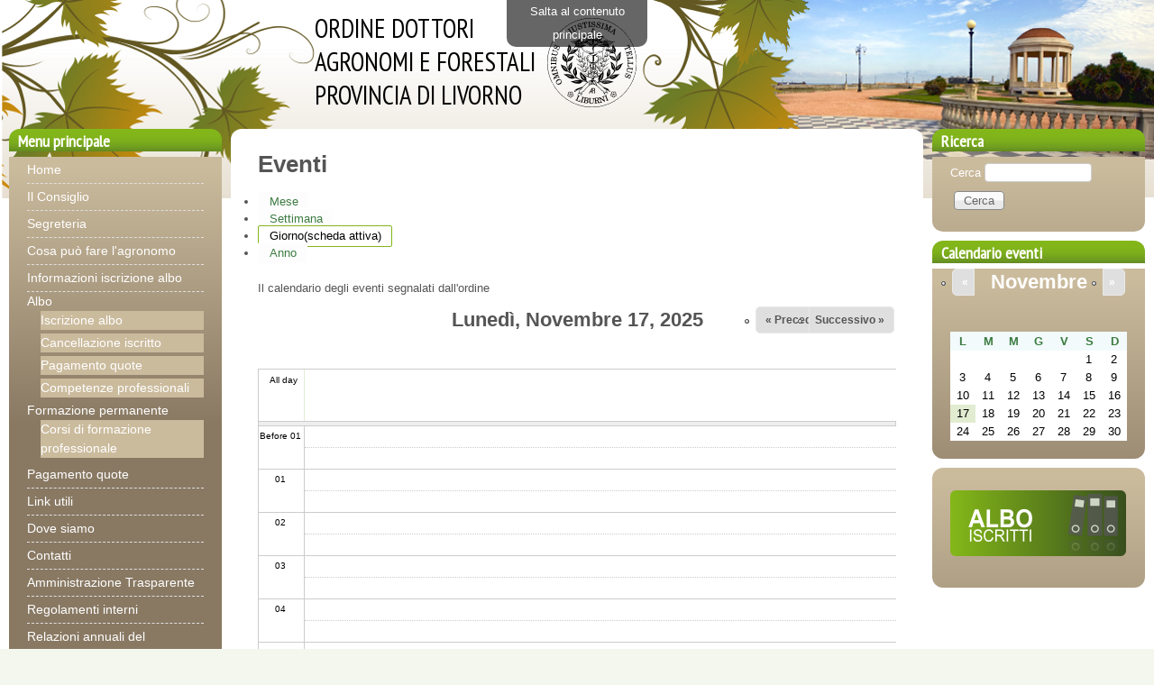

--- FILE ---
content_type: text/html; charset=utf-8
request_url: http://agronomilivorno.it/calendar-node-field-data-evento/day
body_size: 7391
content:
<!DOCTYPE html>
<!--[if IEMobile 7]><html class="iem7" lang="it" dir="ltr"><![endif]-->
<!--[if lte IE 6]><html class="lt-ie9 lt-ie8 lt-ie7" lang="it" dir="ltr"><![endif]-->
<!--[if (IE 7)&(!IEMobile)]><html class="lt-ie9 lt-ie8" lang="it" dir="ltr"><![endif]-->
<!--[if IE 8]><html class="lt-ie9" lang="it" dir="ltr"><![endif]-->
<!--[if (gte IE 9)|(gt IEMobile 7)]><!--><html lang="it" dir="ltr"
  xmlns:content="http://purl.org/rss/1.0/modules/content/"
  xmlns:dc="http://purl.org/dc/terms/"
  xmlns:foaf="http://xmlns.com/foaf/0.1/"
  xmlns:og="http://ogp.me/ns#"
  xmlns:rdfs="http://www.w3.org/2000/01/rdf-schema#"
  xmlns:sioc="http://rdfs.org/sioc/ns#"
  xmlns:sioct="http://rdfs.org/sioc/types#"
  xmlns:skos="http://www.w3.org/2004/02/skos/core#"
  xmlns:xsd="http://www.w3.org/2001/XMLSchema#"><!--<![endif]-->
<head>
<meta charset="utf-8" />
<link rel="shortcut icon" href="http://agronomilivorno.it/sites/default/files/favicon.png" type="image/png" />
<meta name="Generator" content="Drupal 7 (http://drupal.org)" />
<meta name="viewport" content="width=device-width, initial-scale=1" />
<meta name="MobileOptimized" content="width" />
<meta name="HandheldFriendly" content="true" />
<meta name="apple-mobile-web-app-capable" content="yes" />
<title>Eventi | ORDINE DOTTORI AGRONOMI E FORESTALI PROVINCIA DI LIVORNO</title>
<style>@import url("http://agronomilivorno.it/modules/system/system.base.css?r5ji1e");
@import url("http://agronomilivorno.it/modules/system/system.menus.css?r5ji1e");
@import url("http://agronomilivorno.it/modules/system/system.messages.css?r5ji1e");
@import url("http://agronomilivorno.it/modules/system/system.theme.css?r5ji1e");</style>
<style>@import url("http://agronomilivorno.it/modules/book/book.css?r5ji1e");
@import url("http://agronomilivorno.it/sites/all/modules/calendar/css/calendar_multiday.css?r5ji1e");
@import url("http://agronomilivorno.it/modules/comment/comment.css?r5ji1e");
@import url("http://agronomilivorno.it/sites/all/modules/date/date_api/date.css?r5ji1e");
@import url("http://agronomilivorno.it/sites/all/modules/date/date_popup/themes/datepicker.1.7.css?r5ji1e");
@import url("http://agronomilivorno.it/modules/field/theme/field.css?r5ji1e");
@import url("http://agronomilivorno.it/modules/node/node.css?r5ji1e");
@import url("http://agronomilivorno.it/modules/search/search.css?r5ji1e");
@import url("http://agronomilivorno.it/modules/user/user.css?r5ji1e");
@import url("http://agronomilivorno.it/sites/all/modules/views/css/views.css?r5ji1e");</style>
<style>@import url("http://agronomilivorno.it/sites/all/modules/ctools/css/ctools.css?r5ji1e");
@import url("http://agronomilivorno.it/sites/all/modules/panels/css/panels.css?r5ji1e");
@import url("http://agronomilivorno.it/sites/all/modules/calendar/css/calendar-overlap.css?r5ji1e");</style>
<style>#sliding-popup.sliding-popup-bottom{background:#0779BF;}#sliding-popup .popup-content #popup-text h2,#sliding-popup .popup-content #popup-text p{color:#ffffff !important;}
</style>
<style>@import url("http://agronomilivorno.it/sites/all/modules/date/date_views/css/date_views.css?r5ji1e");
@import url("http://agronomilivorno.it/sites/all/modules/eu_cookie_compliance/css/eu_cookie_compliance.css?r5ji1e");</style>
<style media="screen">@import url("http://agronomilivorno.it/sites/all/themes/adaptivetheme/at_core/css/at.settings.style.headings.css?r5ji1e");
@import url("http://agronomilivorno.it/sites/all/themes/adaptivetheme/at_core/css/at.settings.style.image.css?r5ji1e");
@import url("http://agronomilivorno.it/sites/all/themes/adaptivetheme/at_core/css/at.layout.css?r5ji1e");</style>
<style>@import url("http://agronomilivorno.it/sites/default/files/color/pixture_reloaded-7e273f65/colors.css?r5ji1e");
@import url("http://agronomilivorno.it/sites/all/themes/pixture_reloaded/css/pixture_reloaded.css?r5ji1e");
@import url("http://agronomilivorno.it/sites/all/themes/pixture_reloaded/css/pixture_reloaded.settings.style.css?r5ji1e");
@import url("http://agronomilivorno.it/sites/all/themes/pixture_reloaded/css/agronomilivorno.css?r5ji1e");</style>
<link type="text/css" rel="stylesheet" href="http://agronomilivorno.it/sites/default/files/adaptivetheme/pixture_reloaded_files_19263afd/pixture_reloaded.responsive.layout.css?r5ji1e" media="only screen" />
<style media="screen">@import url("http://agronomilivorno.it/sites/default/files/adaptivetheme/pixture_reloaded_files_19263afd/pixture_reloaded.fonts.css?r5ji1e");</style>
<link type="text/css" rel="stylesheet" href="http://agronomilivorno.it/sites/all/themes/pixture_reloaded/css/responsive.smartphone.portrait.css?r5ji1e" media="only screen and (max-width:320px)" />
<link type="text/css" rel="stylesheet" href="http://agronomilivorno.it/sites/all/themes/pixture_reloaded/css/responsive.smartphone.landscape.css?r5ji1e" media="only screen and (min-width:321px) and (max-width:480px)" />
<link type="text/css" rel="stylesheet" href="http://agronomilivorno.it/sites/all/themes/pixture_reloaded/css/responsive.tablet.portrait.css?r5ji1e" media="only screen and (min-width:481px) and (max-width:768px)" />
<link type="text/css" rel="stylesheet" href="http://agronomilivorno.it/sites/all/themes/pixture_reloaded/css/responsive.tablet.landscape.css?r5ji1e" media="only screen and (min-width:769px) and (max-width:1024px)" />
<link type="text/css" rel="stylesheet" href="http://agronomilivorno.it/sites/all/themes/pixture_reloaded/css/responsive.desktop.css?r5ji1e" media="only screen and (min-width:1025px)" />
<style media="screen">@import url("http://agronomilivorno.it/sites/default/files/adaptivetheme/pixture_reloaded_files_19263afd/pixture_reloaded.custom.css?r5ji1e");</style>
<link type="text/css" rel="stylesheet" href="//fonts.googleapis.com/css?family=PT+Sans+Narrow" media="all" />

<!--[if (lt IE 9)&(!IEMobile 7)]>
<style media="screen">@import url("http://agronomilivorno.it/sites/default/files/adaptivetheme/pixture_reloaded_files_19263afd/pixture_reloaded.lt-ie9.layout.css?r5ji1e");</style>
<![endif]-->
<script src="http://agronomilivorno.it/misc/jquery.js?v=1.4.4"></script>
<script src="http://agronomilivorno.it/misc/jquery.once.js?v=1.2"></script>
<script src="http://agronomilivorno.it/misc/drupal.js?r5ji1e"></script>
<script src="http://agronomilivorno.it/misc/jquery.cookie.js?v=1.0"></script>
<script src="http://agronomilivorno.it/misc/jquery.form.js?v=2.52"></script>
<script src="http://agronomilivorno.it/misc/ajax.js?v=7.17"></script>
<script src="http://agronomilivorno.it/sites/default/files/languages/it_U62vC2Ch0T1eeQWt1pfJh1ZaRE4it8Cgz5Lszgbwt9w.js?r5ji1e"></script>
<script src="http://agronomilivorno.it/sites/all/modules/panels/js/panels.js?r5ji1e"></script>
<script src="http://agronomilivorno.it/sites/all/modules/calendar/js/calendar_overlap.js?r5ji1e"></script>
<script src="http://agronomilivorno.it/sites/all/modules/views/js/base.js?r5ji1e"></script>
<script src="http://agronomilivorno.it/misc/progress.js?v=7.17"></script>
<script src="http://agronomilivorno.it/sites/all/modules/views/js/ajax_view.js?r5ji1e"></script>
<script src="http://agronomilivorno.it/sites/all/themes/adaptivetheme/at_core/scripts/scalefix.js?r5ji1e"></script>
<script>jQuery.extend(Drupal.settings, {"basePath":"\/","pathPrefix":"","ajaxPageState":{"theme":"pixture_reloaded","theme_token":"v7i8wFaZrAK3BsZGVb_g8pP8D4ov2gBBk0UyQ-R8B_4","js":{"sites\/all\/modules\/eu_cookie_compliance\/js\/eu_cookie_compliance.js":1,"misc\/jquery.js":1,"misc\/jquery.once.js":1,"misc\/drupal.js":1,"misc\/jquery.cookie.js":1,"misc\/jquery.form.js":1,"misc\/ajax.js":1,"public:\/\/languages\/it_U62vC2Ch0T1eeQWt1pfJh1ZaRE4it8Cgz5Lszgbwt9w.js":1,"sites\/all\/modules\/panels\/js\/panels.js":1,"sites\/all\/modules\/calendar\/js\/calendar_overlap.js":1,"sites\/all\/modules\/views\/js\/base.js":1,"misc\/progress.js":1,"sites\/all\/modules\/views\/js\/ajax_view.js":1,"sites\/all\/themes\/adaptivetheme\/at_core\/scripts\/scalefix.js":1},"css":{"modules\/system\/system.base.css":1,"modules\/system\/system.menus.css":1,"modules\/system\/system.messages.css":1,"modules\/system\/system.theme.css":1,"modules\/book\/book.css":1,"sites\/all\/modules\/calendar\/css\/calendar_multiday.css":1,"modules\/comment\/comment.css":1,"sites\/all\/modules\/date\/date_api\/date.css":1,"sites\/all\/modules\/date\/date_popup\/themes\/datepicker.1.7.css":1,"modules\/field\/theme\/field.css":1,"modules\/node\/node.css":1,"modules\/search\/search.css":1,"modules\/user\/user.css":1,"sites\/all\/modules\/views\/css\/views.css":1,"sites\/all\/modules\/ctools\/css\/ctools.css":1,"sites\/all\/modules\/panels\/css\/panels.css":1,"sites\/all\/modules\/calendar\/css\/calendar-overlap.css":1,"0":1,"sites\/all\/modules\/date\/date_views\/css\/date_views.css":1,"sites\/all\/modules\/eu_cookie_compliance\/css\/eu_cookie_compliance.css":1,"sites\/all\/themes\/adaptivetheme\/at_core\/css\/at.settings.style.headings.css":1,"sites\/all\/themes\/adaptivetheme\/at_core\/css\/at.settings.style.image.css":1,"sites\/all\/themes\/adaptivetheme\/at_core\/css\/at.layout.css":1,"sites\/all\/themes\/pixture_reloaded\/color\/colors.css":1,"sites\/all\/themes\/pixture_reloaded\/css\/pixture_reloaded.css":1,"sites\/all\/themes\/pixture_reloaded\/css\/pixture_reloaded.settings.style.css":1,"sites\/all\/themes\/pixture_reloaded\/css\/agronomilivorno.css":1,"public:\/\/adaptivetheme\/pixture_reloaded_files_19263afd\/pixture_reloaded.responsive.layout.css":1,"public:\/\/adaptivetheme\/pixture_reloaded_files_19263afd\/pixture_reloaded.fonts.css":1,"sites\/all\/themes\/pixture_reloaded\/css\/responsive.smartphone.portrait.css":1,"sites\/all\/themes\/pixture_reloaded\/css\/responsive.smartphone.landscape.css":1,"sites\/all\/themes\/pixture_reloaded\/css\/responsive.tablet.portrait.css":1,"sites\/all\/themes\/pixture_reloaded\/css\/responsive.tablet.landscape.css":1,"sites\/all\/themes\/pixture_reloaded\/css\/responsive.desktop.css":1,"public:\/\/adaptivetheme\/pixture_reloaded_files_19263afd\/pixture_reloaded.custom.css":1,"\/\/fonts.googleapis.com\/css?family=PT+Sans+Narrow":1,"public:\/\/adaptivetheme\/pixture_reloaded_files_19263afd\/pixture_reloaded.lt-ie9.layout.css":1}},"views":{"ajax_path":"\/views\/ajax","ajaxViews":{"views_dom_id:ee8c9c135686ddc6bd36a361465dcc5d":{"view_name":"calendario_eventi","view_display_id":"block_1","view_args":"2025-11","view_path":"calendar-node-field-data-evento\/day","view_base_path":"calendar-node-field-data-evento\/month","view_dom_id":"ee8c9c135686ddc6bd36a361465dcc5d","pager_element":0}}},"eu_cookie_compliance":{"popup_enabled":1,"popup_agreed_enabled":1,"popup_hide_agreed":0,"popup_clicking_confirmation":1,"popup_html_info":"\u003Cdiv\u003E\n  \u003Cdiv class =\u0022popup-content info\u0022\u003E\n    \u003Cdiv id=\u0022popup-text\u0022\u003E\n      \u003Ch2\u003EWe use cookies on this site to enhance your user experience\u003C\/h2\u003E\n\u003Cp\u003EBy clicking any link on this page you are giving your consent for us to set cookies.\u003C\/p\u003E\n    \u003C\/div\u003E\n    \u003Cdiv id=\u0022popup-buttons\u0022\u003E\n      \u003Cbutton type=\u0022button\u0022 class=\u0022agree-button\u0022\u003EOK, I agree\u003C\/button\u003E\n      \u003Cbutton type=\u0022button\u0022 class=\u0022find-more-button\u0022\u003ENo, give me more info\u003C\/button\u003E\n    \u003C\/div\u003E\n  \u003C\/div\u003E\n\u003C\/div\u003E\n","popup_html_agreed":"\u003Cdiv\u003E\n  \u003Cdiv class =\u0022popup-content agreed\u0022\u003E\n    \u003Cdiv id=\u0022popup-text\u0022\u003E\n      \u003Ch2\u003EThank you for accepting cookies\u003C\/h2\u003E\n\u003Cp\u003EYou can now hide this message or find out more about cookies.\u003C\/p\u003E\n    \u003C\/div\u003E\n    \u003Cdiv id=\u0022popup-buttons\u0022\u003E\n      \u003Cbutton type=\u0022button\u0022 class=\u0022hide-popup-button\u0022\u003ENascondi\u003C\/button\u003E\n      \u003Cbutton type=\u0022button\u0022 class=\u0022find-more-button\u0022 \u003EMore info\u003C\/button\u003E\n    \u003C\/div\u003E\n  \u003C\/div\u003E\n\u003C\/div\u003E","popup_height":80,"popup_width":"100%","popup_delay":1000,"popup_link":"\/cookie-policy","popup_link_new_window":1,"popup_position":null,"popup_language":"it","domain":"agronomilivorno.it"}});</script>
<!--[if lt IE 9]>
<script src="http://agronomilivorno.it/sites/all/themes/adaptivetheme/at_core/scripts/html5.js?r5ji1e"></script>
<![endif]-->
</head>
<body class="html not-front not-logged-in two-sidebars page-calendar-node-field-data-evento page-calendar-node-field-data-evento-day lang-it site-name-ordine-dottori-agronomi-e-forestali-provincia-di-livorno section-calendar-node-field-data-evento page-views color-scheme-custom pixture-reloaded bs-d bb-n mb-n mbp-l rc-12">
  <div id="skip-link">
    <a href="#main-content" class="element-invisible element-focusable">Salta al contenuto principale</a>
  </div>
    <div class="texture-overlay">
  <div id="page" class="container page snc-n snw-n sna-l sns-n ssc-n ssw-n ssa-l sss-n btc-n btw-b bta-l bts-n ntc-n ntw-b nta-l nts-n ctc-n ctw-b cta-l cts-n ptc-n ptw-b pta-l pts-n">
      <div id="sf_header"></div>
    <header id="header" class="clearfix" role="banner">
      <div class="header-inner clearfix">

                  <!-- start: Branding -->
          <div id="branding" class="branding-elements clearfix">

                          <div id="logo">
                <a href="/" title="Home page"><img class="site-logo" typeof="foaf:Image" src="http://agronomilivorno.it/sites/default/files/agronomi_logo.png" alt="ORDINE DOTTORI AGRONOMI E FORESTALI PROVINCIA DI LIVORNO" /></a>              </div>
            
                          <!-- start: Site name and Slogan hgroup -->
              <hgroup id="name-and-slogan">

                                  <h1 id="site-name"><a href="/" title="Home page">ORDINE DOTTORI AGRONOMI E FORESTALI PROVINCIA DI LIVORNO</a></h1>
                
                
              </hgroup><!-- /end #name-and-slogan -->
            
          </div><!-- /end #branding -->
        
        
      </div>

    </header> <!-- /header -->

    
    <!-- Messages and Help -->
        
    <!-- Breadcrumbs -->
    
    
    <!-- Three column 3x33 Gpanel -->
    
    <div id="columns">
      <div class="columns-inner clearfix">

        <div id="content-column">
          <div class="content-inner">

            
            <section id="main-content" role="main">

                                            <header id="main-content-header" class="clearfix">

                                      <h1 id="page-title">Eventi</h1>
                  
                                      <div id="tasks" class="clearfix">

                                              <ul class="tabs primary clearfix"><li><a href="/calendar-node-field-data-evento">Mese</a></li>
<li><a href="/calendar-node-field-data-evento/week">Settimana</a></li>
<li class="active"><a href="/calendar-node-field-data-evento/day" class="active">Giorno<span class="element-invisible">(scheda attiva)</span></a></li>
<li><a href="/calendar-node-field-data-evento/year">Anno</a></li>
</ul>
                      
                      
                      
                    </div>
                  
                </header>
                            
                              <div id="content">
                    
      <div class="wrapper-block-content">
        <div class="view view-calendario-eventi view-id-calendario_eventi view-display-id-page_3 view-dom-id-39044909fd789339df6f2a8001b64dba">
            <div class="view-header">
      <p>Il calendario degli eventi segnalati dall'ordine</p>
<div class="date-nav-wrapper clearfix">
  <div class="date-nav item-list">
    <div class="date-heading">
      <h3>Lunedì, Novembre 17, 2025</h3>
    </div>
    <ul class="pager">
          <li class="date-prev">
        <a href="http://agronomilivorno.it/calendar-node-field-data-evento/day/2025-11-16" title="Navigate to previous day" rel="nofollow">&laquo; Precedente</a>      &nbsp;</li>
              <li class="date-next">&nbsp;
        <a href="http://agronomilivorno.it/calendar-node-field-data-evento/day/2025-11-18" title="Navigate to next day" rel="nofollow">Successivo &raquo;</a>      </li>
        </ul>
  </div>
</div>    </div>
  
  
  
      <div class="view-content">
      <div class="calendar-calendar"><div class="day-view">
<div id="multi-day-container">
  <table class="full">
    <tbody>
      <tr class="holder">
        <td class="calendar-time-holder"></td>
        <td class="calendar-day-holder"></td>
      </tr>
      <tr>
        <td class="calendar-agenda-hour first">
           <span class="calendar-hour">All day</span>
        </td>
        <td class="calendar-agenda-items multi-day last">
                    <div class="calendar">
            <div class="inner">
             &nbsp;            </div>
          </div>
             
        </td>
      </tr>
    </tbody>
  </table>
</div>
<div class="header-body-divider">&nbsp;</div>
<div id="single-day-container">
    <script>
    try {
  	  // Hide container while it renders...  Degrade w/o javascript support
      jQuery('#single-day-container').css('visibility','hidden');
    }catch(e){ 
      // swallow 
    }
  </script>
    <table class="full">
    <tbody>
      <tr class="holder">
        <td class="calendar-time-holder"></td>
        <td class="calendar-day-holder"></td>
      </tr>
      <tr>
        <td class="first">
                                            <div class="first calendar-agenda-hour">
              <span class="calendar-hour">Before 01</span><span class="calendar-ampm"></span>
            </div>
                                  <div class="calendar-agenda-hour">
              <span class="calendar-hour">01</span><span class="calendar-ampm"></span>
            </div>
                                  <div class="calendar-agenda-hour">
              <span class="calendar-hour">02</span><span class="calendar-ampm"></span>
            </div>
                                  <div class="calendar-agenda-hour">
              <span class="calendar-hour">03</span><span class="calendar-ampm"></span>
            </div>
                                  <div class="calendar-agenda-hour">
              <span class="calendar-hour">04</span><span class="calendar-ampm"></span>
            </div>
                                  <div class="calendar-agenda-hour">
              <span class="calendar-hour">05</span><span class="calendar-ampm"></span>
            </div>
                                  <div class="calendar-agenda-hour">
              <span class="calendar-hour">06</span><span class="calendar-ampm"></span>
            </div>
                                  <div class="calendar-agenda-hour">
              <span class="calendar-hour">07</span><span class="calendar-ampm"></span>
            </div>
                                  <div class="calendar-agenda-hour">
              <span class="calendar-hour">08</span><span class="calendar-ampm"></span>
            </div>
                                  <div class="calendar-agenda-hour">
              <span class="calendar-hour">09</span><span class="calendar-ampm"></span>
            </div>
                                  <div class="calendar-agenda-hour">
              <span class="calendar-hour">10</span><span class="calendar-ampm"></span>
            </div>
                                  <div class="calendar-agenda-hour">
              <span class="calendar-hour">11</span><span class="calendar-ampm"></span>
            </div>
                                  <div class="calendar-agenda-hour">
              <span class="calendar-hour">12</span><span class="calendar-ampm"></span>
            </div>
                                  <div class="calendar-agenda-hour">
              <span class="calendar-hour">13</span><span class="calendar-ampm"></span>
            </div>
                                  <div class="calendar-agenda-hour">
              <span class="calendar-hour">14</span><span class="calendar-ampm"></span>
            </div>
                                  <div class="calendar-agenda-hour">
              <span class="calendar-hour">15</span><span class="calendar-ampm"></span>
            </div>
                                  <div class="calendar-agenda-hour">
              <span class="calendar-hour">16</span><span class="calendar-ampm"></span>
            </div>
                                  <div class="calendar-agenda-hour">
              <span class="calendar-hour">17</span><span class="calendar-ampm"></span>
            </div>
                                  <div class="calendar-agenda-hour">
              <span class="calendar-hour">18</span><span class="calendar-ampm"></span>
            </div>
                                  <div class="calendar-agenda-hour">
              <span class="calendar-hour">19</span><span class="calendar-ampm"></span>
            </div>
                                  <div class="calendar-agenda-hour">
              <span class="calendar-hour">20</span><span class="calendar-ampm"></span>
            </div>
                                  <div class="calendar-agenda-hour">
              <span class="calendar-hour">21</span><span class="calendar-ampm"></span>
            </div>
                                  <div class="calendar-agenda-hour">
              <span class="calendar-hour">22</span><span class="calendar-ampm"></span>
            </div>
                                  <div class="last calendar-agenda-hour">
              <span class="calendar-hour">23</span><span class="calendar-ampm"></span>
            </div>
             
        </td>
        <td class="last">
                                <div class="first calendar-agenda-items single-day">
            <div class="half-hour">&nbsp;</div>
                        <div class="calendar item-wrapper">
                          <div class="inner">
                                &nbsp;                             </div>
            </div>
          </div>
                                <div class="calendar-agenda-items single-day">
            <div class="half-hour">&nbsp;</div>
                        <div class="calendar item-wrapper">
                          <div class="inner">
                                &nbsp;                             </div>
            </div>
          </div>
                                <div class="calendar-agenda-items single-day">
            <div class="half-hour">&nbsp;</div>
                        <div class="calendar item-wrapper">
                          <div class="inner">
                                &nbsp;                             </div>
            </div>
          </div>
                                <div class="calendar-agenda-items single-day">
            <div class="half-hour">&nbsp;</div>
                        <div class="calendar item-wrapper">
                          <div class="inner">
                                &nbsp;                             </div>
            </div>
          </div>
                                <div class="calendar-agenda-items single-day">
            <div class="half-hour">&nbsp;</div>
                        <div class="calendar item-wrapper">
                          <div class="inner">
                                &nbsp;                             </div>
            </div>
          </div>
                                <div class="calendar-agenda-items single-day">
            <div class="half-hour">&nbsp;</div>
                        <div class="calendar item-wrapper">
                          <div class="inner">
                                &nbsp;                             </div>
            </div>
          </div>
                                <div class="calendar-agenda-items single-day">
            <div class="half-hour">&nbsp;</div>
                        <div class="calendar item-wrapper">
                          <div class="inner">
                                &nbsp;                             </div>
            </div>
          </div>
                                <div class="calendar-agenda-items single-day">
            <div class="half-hour">&nbsp;</div>
                        <div class="calendar item-wrapper">
                          <div class="inner">
                                &nbsp;                             </div>
            </div>
          </div>
                                <div class="calendar-agenda-items single-day">
            <div class="half-hour">&nbsp;</div>
                        <div class="calendar item-wrapper">
                          <div class="inner">
                                &nbsp;                             </div>
            </div>
          </div>
                                <div class="calendar-agenda-items single-day">
            <div class="half-hour">&nbsp;</div>
                        <div class="calendar item-wrapper">
                          <div class="inner">
                                &nbsp;                             </div>
            </div>
          </div>
                                <div class="calendar-agenda-items single-day">
            <div class="half-hour">&nbsp;</div>
                        <div class="calendar item-wrapper">
                          <div class="inner">
                                &nbsp;                             </div>
            </div>
          </div>
                                <div class="calendar-agenda-items single-day">
            <div class="half-hour">&nbsp;</div>
                        <div class="calendar item-wrapper">
                          <div class="inner">
                                &nbsp;                             </div>
            </div>
          </div>
                                <div class="calendar-agenda-items single-day">
            <div class="half-hour">&nbsp;</div>
                        <div class="calendar item-wrapper">
                          <div class="inner">
                                &nbsp;                             </div>
            </div>
          </div>
                                <div class="calendar-agenda-items single-day">
            <div class="half-hour">&nbsp;</div>
                        <div class="calendar item-wrapper">
                          <div class="inner">
                                &nbsp;                             </div>
            </div>
          </div>
                                <div class="calendar-agenda-items single-day">
            <div class="half-hour">&nbsp;</div>
                        <div class="calendar item-wrapper">
                          <div class="inner">
                                &nbsp;                             </div>
            </div>
          </div>
                                <div class="calendar-agenda-items single-day">
            <div class="half-hour">&nbsp;</div>
                        <div class="calendar item-wrapper">
                          <div class="inner">
                                &nbsp;                             </div>
            </div>
          </div>
                                <div class="calendar-agenda-items single-day">
            <div class="half-hour">&nbsp;</div>
                        <div class="calendar item-wrapper">
                          <div class="inner">
                                &nbsp;                             </div>
            </div>
          </div>
                                <div class="calendar-agenda-items single-day">
            <div class="half-hour">&nbsp;</div>
                        <div class="calendar item-wrapper">
                          <div class="inner">
                                &nbsp;                             </div>
            </div>
          </div>
                                <div class="calendar-agenda-items single-day">
            <div class="half-hour">&nbsp;</div>
                        <div class="calendar item-wrapper">
                          <div class="inner">
                                &nbsp;                             </div>
            </div>
          </div>
                                <div class="calendar-agenda-items single-day">
            <div class="half-hour">&nbsp;</div>
                        <div class="calendar item-wrapper">
                          <div class="inner">
                                &nbsp;                             </div>
            </div>
          </div>
                                <div class="calendar-agenda-items single-day">
            <div class="half-hour">&nbsp;</div>
                        <div class="calendar item-wrapper">
                          <div class="inner">
                                &nbsp;                             </div>
            </div>
          </div>
                                <div class="calendar-agenda-items single-day">
            <div class="half-hour">&nbsp;</div>
                        <div class="calendar item-wrapper">
                          <div class="inner">
                                &nbsp;                             </div>
            </div>
          </div>
                                <div class="calendar-agenda-items single-day">
            <div class="half-hour">&nbsp;</div>
                        <div class="calendar item-wrapper">
                          <div class="inner">
                                &nbsp;                             </div>
            </div>
          </div>
                                <div class="last calendar-agenda-items single-day">
            <div class="half-hour">&nbsp;</div>
                        <div class="calendar item-wrapper">
                          <div class="inner">
                                &nbsp;                             </div>
            </div>
          </div>
             
        </td>
      </tr>
    </tbody>
  </table>
</div>
<div class="single-day-footer">&nbsp;</div>
</div></div>
<script>
try {
  // Size and position the viewport inline so there are no delays
  calendar_resizeViewport(jQuery);
  calendar_scrollToFirst(jQuery);
  jQuery('#single-day-container').css('visibility','visible');
}catch(e){ 
  // swallow 
}
</script>
    </div>
  
  
  
  
  
  
</div>    </div>
                  </div>
              
              <!-- Feed icons (RSS, Atom icons etc -->
              
            </section> <!-- /main-content -->

            <div class="region region-content-aside"><div class="region-inner clearfix"><section id="block-block-10" class="block block-block odd first last block-count-2 block-region-content-aside block-10" ><div class="block-inner clearfix">  
      <h2 class="block-title">ads</h2>
      <div class="wrapper-block-content">
        <div class="block-content content"><script data-ad-client="ca-pub-6715926598290978" async src="https://pagead2.googlesyndication.com/pagead/js/adsbygoogle.js"></script></div>    </div>
  </div></section></div></div>
          </div>
        </div> <!-- /content-column -->

        <div class="region region-sidebar-first sidebar"><div class="region-inner clearfix"><nav id="block-system-main-menu" class="block block-system block-menu odd first block-count-3 block-region-sidebar-first block-main-menu"  role="navigation"><div class="block-inner clearfix">  
      <h2 class="block-title">Menu principale</h2>
      <div class="wrapper-block-content">
        <div class="block-content content"><ul class="menu clearfix"><li class="first leaf menu-depth-1 menu-item-237"><a href="/">Home</a></li><li class="collapsed menu-depth-1 menu-item-1248"><a href="/consiglio" title="il consiglio direttivo dell&#039;ordine">Il Consiglio</a></li><li class="leaf menu-depth-1 menu-item-1186"><a href="/segreteria">Segreteria</a></li><li class="leaf menu-depth-1 menu-item-1516"><a href="/competenze-professionali-0">Cosa può fare l&#039;agronomo</a></li><li class="leaf menu-depth-1 menu-item-1183"><a href="/iscrizione-albo">Informazioni iscrizione albo</a></li><li class="expanded menu-depth-1 menu-item-1232"><a href="/albo" title="">Albo</a><ul class="menu clearfix"><li class="first leaf menu-depth-2 menu-item-1249"><a href="/iscrizione-albo" title="">Iscrizione albo</a></li><li class="leaf menu-depth-2 menu-item-1233"><a href="/cancellazione-iscritto">Cancellazione iscritto</a></li><li class="leaf menu-depth-2 menu-item-1250"><a href="/pagamento-quote-iscrizione" title="">Pagamento quote</a></li><li class="last leaf menu-depth-2 menu-item-1243"><a href="/competenze-professionali" title="">Competenze professionali</a></li></ul></li><li class="expanded menu-depth-1 menu-item-1187"><a href="/formazione-permanente">Formazione permanente</a><ul class="menu clearfix"><li class="first last leaf menu-depth-2 menu-item-1575"><a href="http://www.agronomilivorno.it/corsi-di-formazione-professionale" title="">Corsi di formazione professionale</a></li></ul></li><li class="leaf menu-depth-1 menu-item-1189"><a href="/pagamento-quote-iscrizione">Pagamento quote</a></li><li class="leaf menu-depth-1 menu-item-1383"><a href="/link-utili" title="Link di interesse per gli iscritti all&#039;ordine">Link utili</a></li><li class="leaf menu-depth-1 menu-item-1573"><a href="/dove-siamo">Dove siamo</a></li><li class="leaf menu-depth-1 menu-item-1384"><a href="/contatti" title="Come e dove trovarci">Contatti</a></li><li class="leaf menu-depth-1 menu-item-1574"><a href="/amministrazione-trasparente">Amministrazione Trasparente</a></li><li class="leaf menu-depth-1 menu-item-1639"><a href="/regolamenti-interni">Regolamenti interni</a></li><li class="last leaf menu-depth-1 menu-item-1582"><a href="/relazioni-annuali-del-responsabile-della-prevenzione-della-corruzione-e-misure-anticorruzione">Relazioni annuali del Responsabile Della Prevenzione Della Corruzione e Misure Anticorruzione</a></li></ul></div>    </div>
  </div></nav><div id="block-block-7" class="block block-block block-accesso-iscritti even last block-count-4 block-region-sidebar-first block-7" ><div class="block-inner clearfix">  
      <div class="wrapper-block-content">
        <div class="block-content content"><p><a href="/user"><img src="/sites/default/files/pictures/bt_accesso.png" alt="" width="195" height="73" /></a></p>
</div>    </div>
  </div></div></div></div>        <div class="region region-sidebar-second sidebar"><div class="region-inner clearfix"><div id="block-search-form" class="block block-search odd first block-count-5 block-region-sidebar-second block-form"  role="search"><div class="block-inner clearfix">  
      <h2 class="block-title">Ricerca</h2>
      <div class="wrapper-block-content">
        <div class="block-content content"><form action="/calendar-node-field-data-evento/day" method="post" id="search-block-form" accept-charset="UTF-8"><div><div class="container-inline">
    <div class="form-item form-type-textfield form-item-search-block-form">
  <label class="element-invisible" for="edit-search-block-form--2">Cerca </label>
 <input title="Inserisci i termini da cercare." type="search" id="edit-search-block-form--2" name="search_block_form" value="" size="15" maxlength="128" class="form-text" />
</div>
<div class="form-actions form-wrapper" id="edit-actions"><input type="submit" id="edit-submit" name="op" value="Cerca" class="form-submit" /></div><input type="hidden" name="form_build_id" value="form-567KQT_ctjaYadp1S41e-y3J65BMnmCXBHEBG86MV9o" />
<input type="hidden" name="form_id" value="search_block_form" />
</div>
</div></form></div>    </div>
  </div></div><section id="block-views-calendario-eventi-block-1" class="block block-views even block-count-6 block-region-sidebar-second block-calendario-eventi-block-1" ><div class="block-inner clearfix">  
      <h2 class="block-title">Calendario eventi</h2>
      <div class="wrapper-block-content">
        <div class="block-content content"><div class="view view-calendario-eventi view-id-calendario_eventi view-display-id-block_1 view-dom-id-ee8c9c135686ddc6bd36a361465dcc5d">
            <div class="view-header">
      <div class="date-nav-wrapper clearfix">
  <div class="date-nav item-list">
    <div class="date-heading">
      <h3><a href="http://agronomilivorno.it/calendar-node-field-data-evento/month/2025-11" title="View full page month">Novembre</a></h3>
    </div>
    <ul class="pager">
          <li class="date-prev">
        <a href="http://agronomilivorno.it/calendar-node-field-data-evento/day?mini=2025-10" title="Navigate to previous month" rel="nofollow">&laquo;</a>      &nbsp;</li>
              <li class="date-next">&nbsp;
        <a href="http://agronomilivorno.it/calendar-node-field-data-evento/day?mini=2025-12" title="Navigate to next month" rel="nofollow">&raquo;</a>      </li>
        </ul>
  </div>
</div>    </div>
  
  
  
      <div class="view-content">
      <div class="calendar-calendar"><div class="month-view">
 
<table class="mini">
  <thead>
    <tr>
              <th class="days mon">
          L        </th>
              <th class="days tue">
          M        </th>
              <th class="days wed">
          M        </th>
              <th class="days thu">
          G        </th>
              <th class="days fri">
          V        </th>
              <th class="days sat">
          S        </th>
              <th class="days sun">
          D        </th>
          </tr>
  </thead>
  <tbody>
          <tr>
                  <td id="calendario_eventi-2025-10-27" class="mon mini empty">
            <div class="calendar-empty">&nbsp;</div>
          </td>
                  <td id="calendario_eventi-2025-10-28" class="tue mini empty">
            <div class="calendar-empty">&nbsp;</div>
          </td>
                  <td id="calendario_eventi-2025-10-29" class="wed mini empty">
            <div class="calendar-empty">&nbsp;</div>
          </td>
                  <td id="calendario_eventi-2025-10-30" class="thu mini empty">
            <div class="calendar-empty">&nbsp;</div>
          </td>
                  <td id="calendario_eventi-2025-10-31" class="fri mini empty">
            <div class="calendar-empty">&nbsp;</div>
          </td>
                  <td id="calendario_eventi-2025-11-01" class="sat mini past has-no-events">
            <div class="month mini-day-off"> 1 </div><div class="calendar-empty">&nbsp;</div>
          </td>
                  <td id="calendario_eventi-2025-11-02" class="sun mini past has-no-events">
            <div class="month mini-day-off"> 2 </div><div class="calendar-empty">&nbsp;</div>
          </td>
              </tr>
          <tr>
                  <td id="calendario_eventi-2025-11-03" class="mon mini past has-no-events">
            <div class="month mini-day-off"> 3 </div><div class="calendar-empty">&nbsp;</div>
          </td>
                  <td id="calendario_eventi-2025-11-04" class="tue mini past has-no-events">
            <div class="month mini-day-off"> 4 </div><div class="calendar-empty">&nbsp;</div>
          </td>
                  <td id="calendario_eventi-2025-11-05" class="wed mini past has-no-events">
            <div class="month mini-day-off"> 5 </div><div class="calendar-empty">&nbsp;</div>
          </td>
                  <td id="calendario_eventi-2025-11-06" class="thu mini past has-no-events">
            <div class="month mini-day-off"> 6 </div><div class="calendar-empty">&nbsp;</div>
          </td>
                  <td id="calendario_eventi-2025-11-07" class="fri mini past has-no-events">
            <div class="month mini-day-off"> 7 </div><div class="calendar-empty">&nbsp;</div>
          </td>
                  <td id="calendario_eventi-2025-11-08" class="sat mini past has-no-events">
            <div class="month mini-day-off"> 8 </div><div class="calendar-empty">&nbsp;</div>
          </td>
                  <td id="calendario_eventi-2025-11-09" class="sun mini past has-no-events">
            <div class="month mini-day-off"> 9 </div><div class="calendar-empty">&nbsp;</div>
          </td>
              </tr>
          <tr>
                  <td id="calendario_eventi-2025-11-10" class="mon mini past has-no-events">
            <div class="month mini-day-off"> 10 </div><div class="calendar-empty">&nbsp;</div>
          </td>
                  <td id="calendario_eventi-2025-11-11" class="tue mini past has-no-events">
            <div class="month mini-day-off"> 11 </div><div class="calendar-empty">&nbsp;</div>
          </td>
                  <td id="calendario_eventi-2025-11-12" class="wed mini past has-no-events">
            <div class="month mini-day-off"> 12 </div><div class="calendar-empty">&nbsp;</div>
          </td>
                  <td id="calendario_eventi-2025-11-13" class="thu mini past has-no-events">
            <div class="month mini-day-off"> 13 </div><div class="calendar-empty">&nbsp;</div>
          </td>
                  <td id="calendario_eventi-2025-11-14" class="fri mini past has-no-events">
            <div class="month mini-day-off"> 14 </div><div class="calendar-empty">&nbsp;</div>
          </td>
                  <td id="calendario_eventi-2025-11-15" class="sat mini past has-no-events">
            <div class="month mini-day-off"> 15 </div><div class="calendar-empty">&nbsp;</div>
          </td>
                  <td id="calendario_eventi-2025-11-16" class="sun mini past has-no-events">
            <div class="month mini-day-off"> 16 </div><div class="calendar-empty">&nbsp;</div>
          </td>
              </tr>
          <tr>
                  <td id="calendario_eventi-2025-11-17" class="mon mini today has-no-events">
            <div class="month mini-day-off"> 17 </div><div class="calendar-empty">&nbsp;</div>
          </td>
                  <td id="calendario_eventi-2025-11-18" class="tue mini future has-no-events">
            <div class="month mini-day-off"> 18 </div><div class="calendar-empty">&nbsp;</div>
          </td>
                  <td id="calendario_eventi-2025-11-19" class="wed mini future has-no-events">
            <div class="month mini-day-off"> 19 </div><div class="calendar-empty">&nbsp;</div>
          </td>
                  <td id="calendario_eventi-2025-11-20" class="thu mini future has-no-events">
            <div class="month mini-day-off"> 20 </div><div class="calendar-empty">&nbsp;</div>
          </td>
                  <td id="calendario_eventi-2025-11-21" class="fri mini future has-no-events">
            <div class="month mini-day-off"> 21 </div><div class="calendar-empty">&nbsp;</div>
          </td>
                  <td id="calendario_eventi-2025-11-22" class="sat mini future has-no-events">
            <div class="month mini-day-off"> 22 </div><div class="calendar-empty">&nbsp;</div>
          </td>
                  <td id="calendario_eventi-2025-11-23" class="sun mini future has-no-events">
            <div class="month mini-day-off"> 23 </div><div class="calendar-empty">&nbsp;</div>
          </td>
              </tr>
          <tr>
                  <td id="calendario_eventi-2025-11-24" class="mon mini future has-no-events">
            <div class="month mini-day-off"> 24 </div><div class="calendar-empty">&nbsp;</div>
          </td>
                  <td id="calendario_eventi-2025-11-25" class="tue mini future has-no-events">
            <div class="month mini-day-off"> 25 </div><div class="calendar-empty">&nbsp;</div>
          </td>
                  <td id="calendario_eventi-2025-11-26" class="wed mini future has-no-events">
            <div class="month mini-day-off"> 26 </div><div class="calendar-empty">&nbsp;</div>
          </td>
                  <td id="calendario_eventi-2025-11-27" class="thu mini future has-no-events">
            <div class="month mini-day-off"> 27 </div><div class="calendar-empty">&nbsp;</div>
          </td>
                  <td id="calendario_eventi-2025-11-28" class="fri mini future has-no-events">
            <div class="month mini-day-off"> 28 </div><div class="calendar-empty">&nbsp;</div>
          </td>
                  <td id="calendario_eventi-2025-11-29" class="sat mini future has-no-events">
            <div class="month mini-day-off"> 29 </div><div class="calendar-empty">&nbsp;</div>
          </td>
                  <td id="calendario_eventi-2025-11-30" class="sun mini future has-no-events">
            <div class="month mini-day-off"> 30 </div><div class="calendar-empty">&nbsp;</div>
          </td>
              </tr>
      </tbody>
</table>
</div></div>    </div>
  
  
  
  
  
  
</div></div>    </div>
  </div></section><div id="block-block-2" class="block block-block block-albo-iscritti odd last block-count-7 block-region-sidebar-second block-2" ><div class="block-inner clearfix">  
      <div class="wrapper-block-content">
        <div class="block-content content"><p><a href="/albo" title="Albo iscritti"><img src="/sites/default/files/pictures/bt_albo.png" alt="" width="195" height="73" /></a></p>
</div>    </div>
  </div></div></div></div>
      </div>
    </div> <!-- /columns -->

    
    <!-- four-4x25 Gpanel -->
          <div class="at-panel gpanel panel-display four-4x25 clearfix">
        <div class="panel-row row-1 clearfix">
          <div class="region region-four-first"><div class="region-inner clearfix"><section id="block-block-9" class="block block-block odd first last block-count-8 block-region-four-first block-9" ><div class="block-inner clearfix">  
      <h2 class="block-title">ad</h2>
      <div class="wrapper-block-content">
        <div class="block-content content"><script async src="https://pagead2.googlesyndication.com/pagead/js/adsbygoogle.js?client=ca-pub-5245315751520223"
     crossorigin="anonymous"></script></div>    </div>
  </div></section></div></div>                  </div>
        <div class="panel-row row-2 clearfix">
                            </div>
      </div>
        <div id="pre-footer" class="pre-footer"></div>
          <footer id="footer" role="contentinfo">
        <div id="footer-inner" class="clearfix">
          <div class="region region-footer"><div class="region-inner clearfix"><div id="block-block-3" class="block block-block odd first block-count-9 block-region-footer block-3" ><div class="block-inner clearfix">  
      <div class="wrapper-block-content">
        <div class="block-content content"><div class="footer_column"><ul class="links"><li class="menu-237 first"><a href="/">Home</a></li><li class="menu-1248"><a href="/consiglio" title="il consiglio direttivo dell&#039;ordine">Il Consiglio</a></li><li class="menu-1186"><a href="/segreteria">Segreteria</a></li><li class="menu-1516"><a href="/competenze-professionali-0">Cosa può fare l&#039;agronomo</a></li><li class="menu-1183"><a href="/iscrizione-albo">Informazioni iscrizione albo</a></li><li class="menu-1232"><a href="/albo" title="">Albo</a></li><li class="menu-1187"><a href="/formazione-permanente">Formazione permanente</a></li><li class="menu-1189"><a href="/pagamento-quote-iscrizione">Pagamento quote</a></li><li class="menu-1383"><a href="/link-utili" title="Link di interesse per gli iscritti all&#039;ordine">Link utili</a></li><li class="menu-1573"><a href="/dove-siamo">Dove siamo</a></li><li class="menu-1384"><a href="/contatti" title="Come e dove trovarci">Contatti</a></li><li class="menu-1574"><a href="/amministrazione-trasparente">Amministrazione Trasparente</a></li><li class="menu-1639"><a href="/regolamenti-interni">Regolamenti interni</a></li><li class="menu-1582 last"><a href="/relazioni-annuali-del-responsabile-della-prevenzione-della-corruzione-e-misure-anticorruzione">Relazioni annuali del Responsabile Della Prevenzione Della Corruzione e Misure Anticorruzione</a></li></ul></div></div>    </div>
  </div></div><div id="block-block-4" class="block block-block even block-count-10 block-region-footer block-4" ><div class="block-inner clearfix">  
      <div class="wrapper-block-content">
        <div class="block-content content"><div class="footer_column">
<p>Ordine Dottori Agronomi e Forestali della Provincia di Livorno</p>
<p>Piazza Alessandro D'Ancona n.3</p>
<p>56127 PISA</p>
<p>Telefono: 3271686000 (orario 09:00 - 17:00)</p>
<p>Apertura al pubblico: giovedì orario 13:00 - 17:00</p>
<p><a href="mailto:info@agronomilivorno.it">info@agronomilivorno.it</a></p>
<p><a href="mailto:protocollo.odaf.livorno@conafpec.it">protocollo.odaf.livorno@conafpec.it</a></p>
<p><a href="https://form.agid.gov.it/view/32beddb0-7b0f-11ef-a1a0-21f3fe087521">Dichiarazione accessibilità</a></p>
</div>
</div>    </div>
  </div></div><div id="block-block-5" class="block block-block odd last block-count-11 block-region-footer block-5" ><div class="block-inner clearfix">  
      <div class="wrapper-block-content">
        <div class="block-content content"><div class="footer_column">
<p><a href="http://www.gis3w.it" title="gis3w.it"><img src="/sites/default/files/logo_gis3w_h60.png" alt="gis3w.it" width="112" height="60" /></a><br /><a href="http://www.gis3w.it" title="gis3w.it">www.gis3w.it</a><br /><a href="mailto:info@gis3w.it">info@gis3w.it</a></p>
</div>
</div>    </div>
  </div></div></div></div>        </div>
      </footer>
    
  </div> <!-- /page -->
</div> <!-- /texture overlay -->
  <script src="http://agronomilivorno.it/sites/all/modules/eu_cookie_compliance/js/eu_cookie_compliance.js?r5ji1e"></script>
</body>
</html>


--- FILE ---
content_type: text/html; charset=utf-8
request_url: https://www.google.com/recaptcha/api2/aframe
body_size: 267
content:
<!DOCTYPE HTML><html><head><meta http-equiv="content-type" content="text/html; charset=UTF-8"></head><body><script nonce="SgQCUjkE5Jc-tSOil9aiVQ">/** Anti-fraud and anti-abuse applications only. See google.com/recaptcha */ try{var clients={'sodar':'https://pagead2.googlesyndication.com/pagead/sodar?'};window.addEventListener("message",function(a){try{if(a.source===window.parent){var b=JSON.parse(a.data);var c=clients[b['id']];if(c){var d=document.createElement('img');d.src=c+b['params']+'&rc='+(localStorage.getItem("rc::a")?sessionStorage.getItem("rc::b"):"");window.document.body.appendChild(d);sessionStorage.setItem("rc::e",parseInt(sessionStorage.getItem("rc::e")||0)+1);localStorage.setItem("rc::h",'1763358030247');}}}catch(b){}});window.parent.postMessage("_grecaptcha_ready", "*");}catch(b){}</script></body></html>

--- FILE ---
content_type: text/css
request_url: http://agronomilivorno.it/sites/default/files/color/pixture_reloaded-7e273f65/colors.css?r5ji1e
body_size: 1796
content:
/**
 * Pixture Reloaded Colors
 */
/* Main Wrappers */
html {
  color: #555555;
  /*background: #f2f7ec url(bg-wall.png) repeat-x left top;*/
}
#page {
  background: #ffffff;
}

/* HTML elements */
fieldset legend,
.form-item label {
  color: #666666;
}
blockquote {
  background: #f7f7f7;
}

/* Lists */
.item-list ul li {
  list-style-image: url(bullet-round.png);
}
.links {
  color: #666666;
}
/* Menus */
li.leaf {
  list-style-image: url(bullet-round.png);
}
li.collapsed {
  list-style-image: url(bullet-sm-arrow-right.png);
}
li.expanded {
  list-style-image: url(bullet-sm-arrow-down.png);
}

/* Links */
a:link,
a:visited,
a:active,
a.active {
  color: #3c7c41;
}
a:hover,
a:focus {
  color: #54a85b;
}

/* Tables */
tr.odd {
  background: #f2f7ec;
}
tr.even {
  background: #f2fafc;
}

/* Header */
#header  {
  background: #738d21 url(header-tile.png) repeat-x left top;
}
#header .header-inner {
  background: transparent url(header.png) no-repeat top left;
}
@media only screen and (max-width:320px) {
  #header,#header .header-inner {background: #738d21;}
}
@media only screen and (min-width:321px) and (max-width:480px) {
  #header,#header .header-inner  {background: #738d21;}
}
@media only screen and (min-width:481px) and (max-width:768px) {
  #header,#header .header-inner  {background: #738d21;}
}
#site-slogan {
  color: #fefefe;
}
#site-name a,
.region-header #block-user-login label,
.nav li a:link,
.nav li a:hover,
.nav li a:focus,
.nav li a:visited,
.nav li a:active,
.nav li a.active,
.nav li a:visited:hover {
  color: #000000;
}
#menu-bar,
#primary-menu-bar {
  background: url(menu-tile.png) repeat-x 0 0 #728d21;
}
.region-header .form-text,
.region-header .form-submit {
  border-color: #3c7c41;
}

/* Footer */
#footer {
  background: #181818; /* fallback for browsers that don't support CSS gradients */
  background-image: -webkit-gradient(linear, 0% 0%, 0% 100%, from(#181818), to(#343434));
  background-image: -moz-linear-gradient(-90deg, #181818, #343434);
  -ms-filter: "progid:DXImageTransform.Microsoft.gradient(GradientType=0,startColorstr='#181818', endColorstr='#343434')";
  filter: progid:DXImageTransform.Microsoft.gradient(enabled='true',startColorstr=#181818,endColorstr=#343434,GradientType=0);
}
#footer,
#footer a {
  color: #fafbfe;
}
#footer #block-node-recent {
  color: #444444;
}
#footer #block-node-recent a {
  color: #3c7c41;
}

/* Blocks */
.block-inner {
  background: #ffffff;
}
.block-title {
  color: #fffffc;
  background: #82b619;
}
/* Strip backgrounds */
#header-region .block-inner,
#block-system-main .block-inner,
#footer .block-inner,
#footer .block .block-title {
  background: none;
}

/* Poll */
.poll .bar {
  background-color: #e9e9e9;
  border: solid 1px #e9e9e9;
}
.poll .bar .foreground {
  background: #3c7c41 url(bg-lbar.png) repeat-x center left;
}

/* Articles */
.article .article-title {
  border-bottom: solid 1px #e9e9e9;
}
.article .article-title a:hover {
  color: #477b4d;
}
.article-teaser.article-sticky .article-title {
}
.field-type-image figure {
  border: 1px solid #e9e9e9;
}
#main-content .article-teaser {
  border: 1px solid #e9e9e9;
}
#main-content .article-teaser.article-sticky {
  background: #f7f7f7;
}

/* Comments */
#comments .odd {
  background: #ffffff;
}

/* Aggregator */
#aggregator .feed-source {
  background-color: #f7f7f7;
  border: 1px solid #e9e9e9;
}

/* Forum */
#forum td.container {
}
#forum thead, 
#forum tbody {
  border: none;
}

/* Profile */
#profile .profile {
  border: 1px solid #e9e9e9;
}

/* Administer */
div.admin-panel h3 {
  background: #82b619;
  color: #fffffc;
}

/* Pager */
div.item-list ul.pager li a.active {
  color: #555555;
}
div.item-list ul.pager li {
  border: 1px solid #e9e9e9;
}
div.item-list ul.pager li:hover,
div.item-list ul.pager li:focus {
  border: 1px solid #82b619;
  color: #3c7c41;
}
div.item-list ul.pager li.pager-current,
div.item-list ul.pager li.pager-current a.active {
  border: 1px solid #82b619;
  color: #3c7c41;
}

/* Local task tabs */
ul.primary li a {
  background: #fdfdfd;
  border: solid 1px #ffffff;
}
ul.primary li a:hover {
  background: #fdfdfd;
  border: solid 1px #82b619;
}
ul.primary li a.active,
ul.primary li.active a {
  border: solid 1px #82b619;
  background: #ffffff;
  color: #000000;
}
ul.primary li a.active:hover,
ul.primary li a.active:focus {
  border: solid 1px #82b619;
  background: #ffffff;
  color: #000000;
}

/* Menu bar menu */
nav .menu-wrapper li a,
nav .menu-wrapper li a:hover,
nav .menu-wrapper li a:focus,
nav .menu-wrapper li a:visited,
nav .menu-wrapper li a.active {
  color: #fffffe;
}

/* Superfish Skin */
ul.sf-menu.sf-style-default li,
ul.sf-menu.sf-navbar.sf-style-default,
ul.sf-menu.sf-horizonal.sf-style-default,
ul.sf-menu.sf-vertical.sf-style-default {
  background: transparent;
}
ul.sf-menu.sf-style-default li li {
  background: #728d21;
}
ul.sf-menu.sf-style-default li li li {
  background: #728d21;
}
ul.sf-menu.sf-style-default li:hover,
ul.sf-menu.sf-style-default li.sfHover,
ul.sf-menu.sf-style-default li.active a,
ul.sf-menu.sf-style-default a:focus,
ul.sf-menu.sf-style-default a:hover,
ul.sf-menu.sf-style-default a:active,
ul.sf-menu.sf-navbar.sf-style-default li li {
  background: #82b619;
}
ul.sf-menu.sf-navbar.sf-style-default li ul li ul {
  background-color: transparent;
}
/* .sf-horizontal */
ul.sf-menu.sf-horizontal.sf-style-default a {
  border: 0 !important;
  color: #fffffe !important;
}
/* .sf-navbar */
ul.sf-menu.sf-navbar.sf-style-default li ul {
  background-color: transparent !important;
  width: 100%;
}
ul.sf-menu.sf-navbar.sf-style-default > li > ul > li {
  border-bottom: 1px solid #3c7c41;
}
/* .sf-vertical */
ul.sf-menu.sf-menu.sf-vertical.sf-style-default a {
  border: 0 !important;
  color: #3c7c41;
}
ul.sf-menu.sf-vertical.sf-style-default a:hover,
ul.sf-menu.sf-vertical.sf-style-default a:focus,
ul.sf-menu.sf-vertical.sf-style-default ul a,
ul.sf-menu.sf-vertical.sf-style-default ul ul a,
ul.sf-menu.sf-vertical.sf-style-default ul ul ul a,
ul.sf-menu.sf-vertical.sf-style-default ul ul ul ul a {
  color: #fffffe !important;
}

/* Calendar styles */
.calendar-calendar div.date-nav {
  background-color: transparent;
  color: #3c7c41;
}
.calendar-calendar div.date-nav a,
.calendar-calendar div.date-nav h3 {
  color: #3c7c41;
}
.calendar-calendar td {
  color: #000000;
}
.calendar-calendar th {
  background-color: #e1ecd1;
  color: #3c7c41;
  border: 1px solid #e1ecd1;
}
.calendar-calendar th.days {
  background-color: #f2fafc;
  color: #3c7c41;
}
.calendar-calendar tr td.today,
.calendar-calendar tr.odd td.today,
.calendar-calendar tr.even td.today {
  background-color: #e1ecd1;
}
.calendar-calendar td.calendar-agenda-hour,
.calendar-calendar td.calendar-agenda-items,
.calendar-calendar td.calendar-agenda-hour {
  border-color: #e1ecd1;
}
.view-content .calendar-calendar ul.inline li {
  border: 1px solid #e1ecd1;
}


--- FILE ---
content_type: text/css
request_url: http://agronomilivorno.it/sites/default/files/adaptivetheme/pixture_reloaded_files_19263afd/pixture_reloaded.custom.css?r5ji1e
body_size: 109
content:
/* Add any valid CSS declarations */
#header, #header .header-inner {
  background:transparent;
}

--- FILE ---
content_type: text/css
request_url: http://agronomilivorno.it/sites/all/themes/adaptivetheme/at_core/css/at.settings.style.image.css?r5ji1e
body_size: 277
content:
/* Image Alignment */
.field-type-image img {display:block}
.ia-l .field-type-image,.iat-l .field-type-image {float:left}
.ia-c .field-type-image,.iat-c .field-type-image {text-align:center;margin-left:auto;margin-right:auto}
.ia-c .field-type-image img,.iat-c .field-type-image {text-align:center;margin-left:auto;margin-right:auto}
.ia-r .field-type-image,.iat-r .field-type-image {float:right}
.field-type-image .field-label {margin-bottom:5px}
/* Short codes */
body .image-left,body div.image-left,body div.image-left .field-type-image {float:left;text-align:left}
body .image-left img,body div.image-left img,body div.image-left .field-type-image img {text-align:left}
body .image-right,body div.image-right,body div.image-right .field-type-image {float:right;text-align:right}
body .image-right img,body div.image-right img,body div.image-right .field-type-image img {text-align:right}
body .image-center,body .image-center img,body div.image-center,body div.image-center .field-type-image,body .image-center,body div.image-center,body div.image-center .field-type-image img {text-align:center;margin-left:auto;margin-right:auto}


--- FILE ---
content_type: text/css
request_url: http://agronomilivorno.it/sites/all/themes/adaptivetheme/at_core/css/at.layout.css?r5ji1e
body_size: 471
content:
/* Layout */
html,
body {
  margin: 0;
  padding: 0;
}

/* Center layout be default */
.container {
  margin: 0 auto;
}

/* Prevent the layout from collapsing if there is nothing in the content column */
.content-inner {
  min-height: 1px;
}
.lt-ie7 .content-inner {
  height: 1px;
}

/* Ensure the content column is always the full width of its container */
#content-column,
.content-column {
  width: 100%;
}

/* Clear floating elements :: legacy, this is really no longer required */
.clear,
#columns,
#breadcrumb,
#crumbs,
.region-secondary-content,
.region-tertiary-content,
.region-footer,
#block-admin-display-form  {
  clear: both;
}

/* Compass clearfix */
.clearfix:after {
  content: "";
  display: table;
  clear: both;
}
.clearfix {
  zoom: 1;
}

/* AT Panels */
.one-column .region,
div.at-panel .region-conditional-stack {
  float: none;
  display: block;
  clear: both;
  width: 100%;
}
.lt-ie8 .at-panel {
  overflow: hidden;
}


--- FILE ---
content_type: text/css
request_url: http://agronomilivorno.it/sites/all/themes/pixture_reloaded/css/agronomilivorno.css?r5ji1e
body_size: 983
content:
/* Add any valid CSS declarations */
.block-inner { background: transparent; }
.sidebar .wrapper-block-content { margin-top:6px;}
.sidebar .block-content {
  color:#ffffff;
  background: #897963 url('../images/sf_block.png') repeat-x ;
  border-radius: 0px 0px 12px 12px;
}

.block-inner h2 {
   background: #ff00ff url('../images/sf_header_block.png') repeat-x;
   height:25px;
   padding-top:0;
   padding-bottom:0;
}

.sidebar .block-content {
   padding:0px 20px 20px 20px;
}

.sidebar .block-content a {
  color:#ffffff;
}

.sidebar .block-content .calendar-calendar a {
    color:#ff7f00;
    font-weight: bold;
    
}

#page {
    background: #ffffff url('../images/sf_header2.png') no-repeat;
}

#header {
    margin-bottom: 40px;
}

#branding {
 
    margin-left:5%;
    margin-top:10px;
}

#branding h1 {
    width:260px;
}

.pre-footer {
    height:25px;
    width:100%;
    margin-top:10px;
/*    margin-bottom:10px;
    border-radius: 0px 0px 12px 12px;*/
    background: #ff00ff url('../images/sf_pre-footer.png') repeat-x;
}

.content-inner {
    background: #fff;
    padding:20px; 
    border-radius: 12px 12px 12px 12px;
}

.block-inner li.menu-depth-2 {
    background: #cbbb9d;
} 

.block-inner label {
    color:#ffffff;
}

.sidebar .block-content > ul.menu
{
    margin-left:0px;
}

.sidebar .block-content > ul.menu > li.leaf,
.sidebar .block-content > ul.menu > li.collapsed {
    border-bottom: 1px dashed #DFDFDF;
    padding-bottom: 4px;
    padding-top: 4px;
}

.sidebar .block-content li.menu-depth-2 {
    margin-bottom:4px;
}

.block-region-content .block-inner {
    margin:0px;
}

.block-region-content .block-content {
    padding: 0px;
}

.openlayers-container-map-dove_siamo{
    float:left;
    margin-right:20px;
}

.contact-nostri-recapiti {
    float:left;
}

.block-albo-iscritti .block-content,
.block-accesso-iscritti .block-content {
    padding-top:20px;
    border-radius: 12px 12px 12px 12px;
}
/*
block-views-calendario-eventi-block-1 .view-calendario-eventi date-nav {
    margin-top:10px;
    margin-bottom:0px;
}*/

#footer {
    background: #f3efe9;
}

.view-id-link_utili td.views-field-title {
    width:200px;
}

#footer .block-content,
#footer a {
    color:#b6a68b;
}

#footer .block-content {
    text-align: left;
}

#footer .block-3 ul li {
    list-style: none;
}

#footer .block-3 {
    width:260px;
    float:left;
}

#footer .block-4,
#footer .block-5 {
    width:260px;
    float:right;
}

.view-albo .views-field {
    margin-bottom:8px;    
}


.views-field-picture {
    float:right;
    margin-left:30px;
}
.view-albo .views-label {
   font-weight:bold;
}

.views-field-field-user-city {
   font-size:150%;
}

#site-name {
   position:absolute;
   top:-10px; 
   left:285px;
}

#logo {
   float: right;
}

hgroup {
    position:relative;
}

.region-sidebar-first ul {
   font-size:14px;
}

body {
    background: #f3f7ed url(../images/bg-wall_agronomi.png) repeat-x;
}

#main-content {
    text-align:justify;
}



--- FILE ---
content_type: text/css
request_url: http://agronomilivorno.it/sites/all/themes/pixture_reloaded/css/responsive.smartphone.portrait.css?r5ji1e
body_size: 443
content:
/* Smartphone portrait */
#page {
  box-shadow: 0 0 0 rgba(0, 0, 0, 0) !important;
}
#header {
  max-height: 1000px;
  padding: 0;
  background-image: none;
}
#branding,
#header .region-header {
  float: none;
  background: transparent !important;
  max-height: 1000px;
  width: 100%;
  clear: both;
  margin: 10px 0;
}
#header  .region-header {
  margin: 10px 0;
}
#logo {
  margin: 5px auto;
  padding: 0;
  float: none;
}
#site-name {
  font-size: 1.4em;
  padding: 5px 0 0;
}
#site-slogan {
  font-size: 1em;
  text-transform: none;
}
.region-secondary-content .block {
  margin-bottom: 0;
  font-size: 1em;
}
#menu-bar {
  padding: 0 2px;
}
#menu-bar .menu-wrapper {
  display: block !important;
  float: none !important;
}
#menu-bar .menu-wrapper > ul > li {
  display: block;
  float: none;
  margin: 0;
  overflow: hidden !important;
}
#menu-bar .sf-menu {
  height: auto;
  padding: 2px 0;
}
#menu-bar .menu-wrapper ul ul {
  display: none !important;
}
#menu-bar, #primary-menu-bar {
  background-image: none;
}
.ie6-7 .mbp-c #menu-bar .menu-wrapper  ul,
.ie6-7 .mbp-c #menu-bar .menu-wrapper  .sf-menu li {
  left: auto;
}


--- FILE ---
content_type: text/css
request_url: http://agronomilivorno.it/sites/all/themes/pixture_reloaded/css/responsive.smartphone.landscape.css?r5ji1e
body_size: 500
content:
/* Smartphone landscape */
#page {
  box-shadow: 0 0 0 rgba(0, 0, 0, 0) !important;
}
#header {
  max-height: 1000px;
  padding: 0;
  background-image: none;
}
#branding,
#header .region-header {
  float: none;
  background: transparent !important;
  max-height: 1000px;
  width: 100%;
  clear: both;
  margin: 10px 0;
}
#header  .region-header {
  margin: 10px 0;
}
#site-name {
  font-size: 1.6em;
  padding: 25px 0 0;
}
#site-slogan {
  font-size: 1em;
  text-transform: none;
}
.region-secondary-content .block {
  margin-bottom: 0;
  font-size: 1em;
}
#menu-bar {
  padding: 0 2px;
}
#menu-bar .menu-wrapper {
  display: block !important;
  float: none !important;
}
#menu-bar .menu-wrapper a {
  display: block;
  padding: 3px 10px;
}
#menu-bar .menu-wrapper a:hover,
#menu-bar .menu-wrapper a:focus  {
  background: rgba(0, 0, 0, 0.5);
}
#menu-bar .menu-wrapper > ul > li {
  display: block;
  float: none;
  margin: 0;
  padding: 0;
  overflow: hidden !important;
}
#menu-bar  .menu-wrapper ul,
#menu-bar  .menu-wrapper .sf-menu {
  height: auto;
  padding: 2px 0;
}
#menu-bar .menu-wrapper ul ul {
  display: none !important;
}
#menu-bar, #primary-menu-bar {
  background-image: none;
}
.region-sidebar-first .block,
.region-sidebar-second .block {
  width: 100%;
}
.ie6-7 .mbp-c #menu-bar .menu-wrapper  ul,
.ie6-7 .mbp-c #menu-bar .menu-wrapper  .sf-menu li {
  left: auto;
}